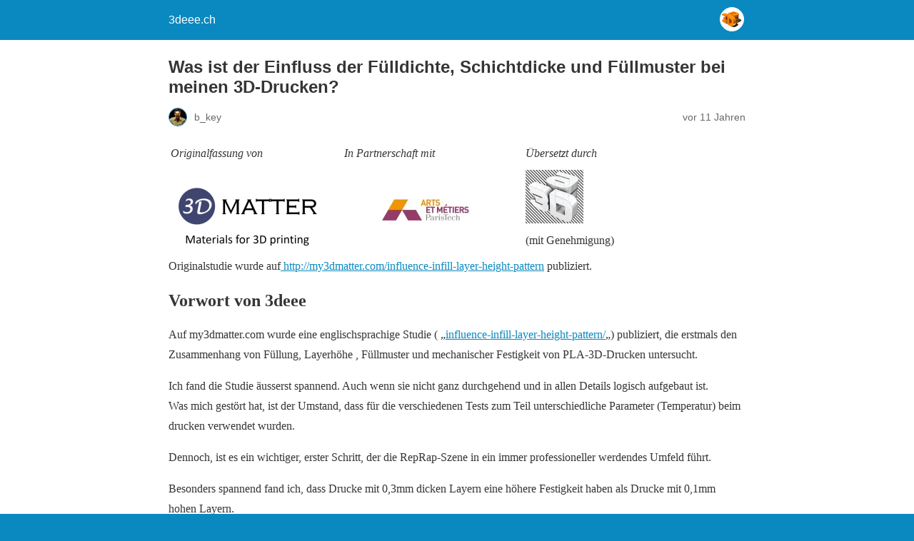

--- FILE ---
content_type: text/html; charset=utf-8
request_url: https://www.3deee.ch/?p=862&amp=1
body_size: 16482
content:
<!DOCTYPE html>
<html amp lang="de-DE" data-amp-auto-lightbox-disable transformed="self;v=1" i-amphtml-layout="" i-amphtml-no-boilerplate="">
<head><meta charset="utf-8"><meta name="viewport" content="width=device-width,minimum-scale=1"><link rel="preconnect" href="https://cdn.ampproject.org"><style amp-runtime="" i-amphtml-version="012601162341000">html{overflow-x:hidden!important}html.i-amphtml-fie{height:100%!important;width:100%!important}html:not([amp4ads]),html:not([amp4ads]) body{height:auto!important}html:not([amp4ads]) body{margin:0!important}body{-webkit-text-size-adjust:100%;-moz-text-size-adjust:100%;-ms-text-size-adjust:100%;text-size-adjust:100%}html.i-amphtml-singledoc.i-amphtml-embedded{-ms-touch-action:pan-y pinch-zoom;touch-action:pan-y pinch-zoom}html.i-amphtml-fie>body,html.i-amphtml-singledoc>body{overflow:visible!important}html.i-amphtml-fie:not(.i-amphtml-inabox)>body,html.i-amphtml-singledoc:not(.i-amphtml-inabox)>body{position:relative!important}html.i-amphtml-ios-embed-legacy>body{overflow-x:hidden!important;overflow-y:auto!important;position:absolute!important}html.i-amphtml-ios-embed{overflow-y:auto!important;position:static}#i-amphtml-wrapper{overflow-x:hidden!important;overflow-y:auto!important;position:absolute!important;top:0!important;left:0!important;right:0!important;bottom:0!important;margin:0!important;display:block!important}html.i-amphtml-ios-embed.i-amphtml-ios-overscroll,html.i-amphtml-ios-embed.i-amphtml-ios-overscroll>#i-amphtml-wrapper{-webkit-overflow-scrolling:touch!important}#i-amphtml-wrapper>body{position:relative!important;border-top:1px solid transparent!important}#i-amphtml-wrapper+body{visibility:visible}#i-amphtml-wrapper+body .i-amphtml-lightbox-element,#i-amphtml-wrapper+body[i-amphtml-lightbox]{visibility:hidden}#i-amphtml-wrapper+body[i-amphtml-lightbox] .i-amphtml-lightbox-element{visibility:visible}#i-amphtml-wrapper.i-amphtml-scroll-disabled,.i-amphtml-scroll-disabled{overflow-x:hidden!important;overflow-y:hidden!important}amp-instagram{padding:54px 0px 0px!important;background-color:#fff}amp-iframe iframe{box-sizing:border-box!important}[amp-access][amp-access-hide]{display:none}[subscriptions-dialog],body:not(.i-amphtml-subs-ready) [subscriptions-action],body:not(.i-amphtml-subs-ready) [subscriptions-section]{display:none!important}amp-experiment,amp-live-list>[update]{display:none}amp-list[resizable-children]>.i-amphtml-loading-container.amp-hidden{display:none!important}amp-list [fetch-error],amp-list[load-more] [load-more-button],amp-list[load-more] [load-more-end],amp-list[load-more] [load-more-failed],amp-list[load-more] [load-more-loading]{display:none}amp-list[diffable] div[role=list]{display:block}amp-story-page,amp-story[standalone]{min-height:1px!important;display:block!important;height:100%!important;margin:0!important;padding:0!important;overflow:hidden!important;width:100%!important}amp-story[standalone]{background-color:#000!important;position:relative!important}amp-story-page{background-color:#757575}amp-story .amp-active>div,amp-story .i-amphtml-loader-background{display:none!important}amp-story-page:not(:first-of-type):not([distance]):not([active]){transform:translateY(1000vh)!important}amp-autocomplete{position:relative!important;display:inline-block!important}amp-autocomplete>input,amp-autocomplete>textarea{padding:0.5rem;border:1px solid rgba(0,0,0,.33)}.i-amphtml-autocomplete-results,amp-autocomplete>input,amp-autocomplete>textarea{font-size:1rem;line-height:1.5rem}[amp-fx^=fly-in]{visibility:hidden}amp-script[nodom],amp-script[sandboxed]{position:fixed!important;top:0!important;width:1px!important;height:1px!important;overflow:hidden!important;visibility:hidden}
/*# sourceURL=/css/ampdoc.css*/[hidden]{display:none!important}.i-amphtml-element{display:inline-block}.i-amphtml-blurry-placeholder{transition:opacity 0.3s cubic-bezier(0.0,0.0,0.2,1)!important;pointer-events:none}[layout=nodisplay]:not(.i-amphtml-element){display:none!important}.i-amphtml-layout-fixed,[layout=fixed][width][height]:not(.i-amphtml-layout-fixed){display:inline-block;position:relative}.i-amphtml-layout-responsive,[layout=responsive][width][height]:not(.i-amphtml-layout-responsive),[width][height][heights]:not([layout]):not(.i-amphtml-layout-responsive),[width][height][sizes]:not(img):not([layout]):not(.i-amphtml-layout-responsive){display:block;position:relative}.i-amphtml-layout-intrinsic,[layout=intrinsic][width][height]:not(.i-amphtml-layout-intrinsic){display:inline-block;position:relative;max-width:100%}.i-amphtml-layout-intrinsic .i-amphtml-sizer{max-width:100%}.i-amphtml-intrinsic-sizer{max-width:100%;display:block!important}.i-amphtml-layout-container,.i-amphtml-layout-fixed-height,[layout=container],[layout=fixed-height][height]:not(.i-amphtml-layout-fixed-height){display:block;position:relative}.i-amphtml-layout-fill,.i-amphtml-layout-fill.i-amphtml-notbuilt,[layout=fill]:not(.i-amphtml-layout-fill),body noscript>*{display:block;overflow:hidden!important;position:absolute;top:0;left:0;bottom:0;right:0}body noscript>*{position:absolute!important;width:100%;height:100%;z-index:2}body noscript{display:inline!important}.i-amphtml-layout-flex-item,[layout=flex-item]:not(.i-amphtml-layout-flex-item){display:block;position:relative;-ms-flex:1 1 auto;flex:1 1 auto}.i-amphtml-layout-fluid{position:relative}.i-amphtml-layout-size-defined{overflow:hidden!important}.i-amphtml-layout-awaiting-size{position:absolute!important;top:auto!important;bottom:auto!important}i-amphtml-sizer{display:block!important}@supports (aspect-ratio:1/1){i-amphtml-sizer.i-amphtml-disable-ar{display:none!important}}.i-amphtml-blurry-placeholder,.i-amphtml-fill-content{display:block;height:0;max-height:100%;max-width:100%;min-height:100%;min-width:100%;width:0;margin:auto}.i-amphtml-layout-size-defined .i-amphtml-fill-content{position:absolute;top:0;left:0;bottom:0;right:0}.i-amphtml-replaced-content,.i-amphtml-screen-reader{padding:0!important;border:none!important}.i-amphtml-screen-reader{position:fixed!important;top:0px!important;left:0px!important;width:4px!important;height:4px!important;opacity:0!important;overflow:hidden!important;margin:0!important;display:block!important;visibility:visible!important}.i-amphtml-screen-reader~.i-amphtml-screen-reader{left:8px!important}.i-amphtml-screen-reader~.i-amphtml-screen-reader~.i-amphtml-screen-reader{left:12px!important}.i-amphtml-screen-reader~.i-amphtml-screen-reader~.i-amphtml-screen-reader~.i-amphtml-screen-reader{left:16px!important}.i-amphtml-unresolved{position:relative;overflow:hidden!important}.i-amphtml-select-disabled{-webkit-user-select:none!important;-ms-user-select:none!important;user-select:none!important}.i-amphtml-notbuilt,[layout]:not(.i-amphtml-element),[width][height][heights]:not([layout]):not(.i-amphtml-element),[width][height][sizes]:not(img):not([layout]):not(.i-amphtml-element){position:relative;overflow:hidden!important;color:transparent!important}.i-amphtml-notbuilt:not(.i-amphtml-layout-container)>*,[layout]:not([layout=container]):not(.i-amphtml-element)>*,[width][height][heights]:not([layout]):not(.i-amphtml-element)>*,[width][height][sizes]:not([layout]):not(.i-amphtml-element)>*{display:none}amp-img:not(.i-amphtml-element)[i-amphtml-ssr]>img.i-amphtml-fill-content{display:block}.i-amphtml-notbuilt:not(.i-amphtml-layout-container),[layout]:not([layout=container]):not(.i-amphtml-element),[width][height][heights]:not([layout]):not(.i-amphtml-element),[width][height][sizes]:not(img):not([layout]):not(.i-amphtml-element){color:transparent!important;line-height:0!important}.i-amphtml-ghost{visibility:hidden!important}.i-amphtml-element>[placeholder],[layout]:not(.i-amphtml-element)>[placeholder],[width][height][heights]:not([layout]):not(.i-amphtml-element)>[placeholder],[width][height][sizes]:not([layout]):not(.i-amphtml-element)>[placeholder]{display:block;line-height:normal}.i-amphtml-element>[placeholder].amp-hidden,.i-amphtml-element>[placeholder].hidden{visibility:hidden}.i-amphtml-element:not(.amp-notsupported)>[fallback],.i-amphtml-layout-container>[placeholder].amp-hidden,.i-amphtml-layout-container>[placeholder].hidden{display:none}.i-amphtml-layout-size-defined>[fallback],.i-amphtml-layout-size-defined>[placeholder]{position:absolute!important;top:0!important;left:0!important;right:0!important;bottom:0!important;z-index:1}amp-img[i-amphtml-ssr]:not(.i-amphtml-element)>[placeholder]{z-index:auto}.i-amphtml-notbuilt>[placeholder]{display:block!important}.i-amphtml-hidden-by-media-query{display:none!important}.i-amphtml-element-error{background:red!important;color:#fff!important;position:relative!important}.i-amphtml-element-error:before{content:attr(error-message)}i-amp-scroll-container,i-amphtml-scroll-container{position:absolute;top:0;left:0;right:0;bottom:0;display:block}i-amp-scroll-container.amp-active,i-amphtml-scroll-container.amp-active{overflow:auto;-webkit-overflow-scrolling:touch}.i-amphtml-loading-container{display:block!important;pointer-events:none;z-index:1}.i-amphtml-notbuilt>.i-amphtml-loading-container{display:block!important}.i-amphtml-loading-container.amp-hidden{visibility:hidden}.i-amphtml-element>[overflow]{cursor:pointer;position:relative;z-index:2;visibility:hidden;display:initial;line-height:normal}.i-amphtml-layout-size-defined>[overflow]{position:absolute}.i-amphtml-element>[overflow].amp-visible{visibility:visible}template{display:none!important}.amp-border-box,.amp-border-box *,.amp-border-box :after,.amp-border-box :before{box-sizing:border-box}amp-pixel{display:none!important}amp-analytics,amp-auto-ads,amp-story-auto-ads{position:fixed!important;top:0!important;width:1px!important;height:1px!important;overflow:hidden!important;visibility:hidden}amp-story{visibility:hidden!important}html.i-amphtml-fie>amp-analytics{position:initial!important}[visible-when-invalid]:not(.visible),form [submit-error],form [submit-success],form [submitting]{display:none}amp-accordion{display:block!important}@media (min-width:1px){:where(amp-accordion>section)>:first-child{margin:0;background-color:#efefef;padding-right:20px;border:1px solid #dfdfdf}:where(amp-accordion>section)>:last-child{margin:0}}amp-accordion>section{float:none!important}amp-accordion>section>*{float:none!important;display:block!important;overflow:hidden!important;position:relative!important}amp-accordion,amp-accordion>section{margin:0}amp-accordion:not(.i-amphtml-built)>section>:last-child{display:none!important}amp-accordion:not(.i-amphtml-built)>section[expanded]>:last-child{display:block!important}
/*# sourceURL=/css/ampshared.css*/</style><meta name="amp-to-amp-navigation" content="AMP-Redirect-To; AMP.navigateTo"><meta name="robots" content="max-image-preview:large"><meta name="generator" content="AMP Plugin v2.3.0; mode=reader; theme=legacy"><meta name="generator" content="WordPress 6.0.9"><script async="" src="https://cdn.ampproject.org/v0.mjs" type="module" crossorigin="anonymous"></script><script async nomodule src="https://cdn.ampproject.org/v0.js" crossorigin="anonymous"></script><script src="https://cdn.ampproject.org/v0/amp-analytics-0.1.mjs" async="" custom-element="amp-analytics" type="module" crossorigin="anonymous"></script><script async nomodule src="https://cdn.ampproject.org/v0/amp-analytics-0.1.js" crossorigin="anonymous" custom-element="amp-analytics"></script><script src="https://cdn.ampproject.org/v0/amp-auto-ads-0.1.mjs" async="" custom-element="amp-auto-ads" type="module" crossorigin="anonymous"></script><script async nomodule src="https://cdn.ampproject.org/v0/amp-auto-ads-0.1.js" crossorigin="anonymous" custom-element="amp-auto-ads"></script><style amp-custom="">#amp-mobile-version-switcher{left:0;position:absolute;width:100%;z-index:100}#amp-mobile-version-switcher>a{background-color:#444;border:0;color:#eaeaea;display:block;font-family:-apple-system,BlinkMacSystemFont,Segoe UI,Roboto,Oxygen-Sans,Ubuntu,Cantarell,Helvetica Neue,sans-serif;font-size:16px;font-weight:600;padding:15px 0;text-align:center;text-decoration:none}#amp-mobile-version-switcher>a:active,#amp-mobile-version-switcher>a:focus,#amp-mobile-version-switcher>a:hover{text-decoration:underline}:where(.wp-block-columns.has-background){padding:1.25em 2.375em}ol,ul{box-sizing:border-box}:where(p.has-text-color:not(.has-link-color)) a{color:inherit}:root{--wp--preset--font-size--normal:16px;--wp--preset--font-size--huge:42px}.aligncenter{clear:both}html :where(.has-border-color),html :where([data-amp-original-style*=border-width]){border-style:solid}html :where(amp-img[class*=wp-image-]),html :where(amp-anim[class*=wp-image-]){height:auto;max-width:100%}:where(.wp-block-group.has-background){padding:1.25em 2.375em}amp-img.amp-wp-enforced-sizes{-o-object-fit:contain;object-fit:contain}amp-img img,amp-img noscript{image-rendering:inherit;-o-object-fit:inherit;object-fit:inherit;-o-object-position:inherit;object-position:inherit}.alignnone,.aligncenter,.alignleft,.alignright{margin-top:1em;margin-right:auto;margin-bottom:1em;margin-left:auto}.alignright{float:right}.alignleft{float:left}.aligncenter{display:block;text-align:center;margin-left:auto;margin-right:auto}.amp-wp-enforced-sizes{max-width:100%;margin:0 auto}html{background:#0a89c0}body{background:#fff;color:#353535;font-family:Georgia,"Times New Roman",Times,Serif;font-weight:300;line-height:1.75em}p,ol,ul{margin:0 0 1em;padding:0}a,a:visited{color:#0a89c0}a:hover,a:active,a:focus{color:#353535}.amp-wp-meta,.amp-wp-header div,.amp-wp-title,.amp-wp-tax-category,.amp-wp-tax-tag,.amp-wp-comments-link,.amp-wp-footer p,.back-to-top{font-family:-apple-system,BlinkMacSystemFont,"Segoe UI","Roboto","Oxygen-Sans","Ubuntu","Cantarell","Helvetica Neue",sans-serif}.amp-wp-header{background-color:#0a89c0}.amp-wp-header div{color:#fff;font-size:1em;font-weight:400;margin:0 auto;max-width:calc(840px - 32px);padding:.875em 16px;position:relative}.amp-wp-header a{color:#fff;text-decoration:none}.amp-wp-header .amp-wp-site-icon{background-color:#fff;border:1px solid #fff;border-radius:50%;position:absolute;right:18px;top:10px}.amp-wp-article{color:#353535;font-weight:400;margin:1.5em auto;max-width:840px;overflow-wrap:break-word;word-wrap:break-word}.amp-wp-article-header{align-items:center;align-content:stretch;display:flex;flex-wrap:wrap;justify-content:space-between;margin:1.5em 16px 0}.amp-wp-title{color:#353535;display:block;flex:1 0 100%;font-weight:900;margin:0 0 .625em;width:100%}.amp-wp-meta{color:#696969;display:inline-block;flex:2 1 50%;font-size:.875em;line-height:1.5em;margin:0 0 1.5em;padding:0}.amp-wp-article-header .amp-wp-meta:last-of-type{text-align:right}.amp-wp-article-header .amp-wp-meta:first-of-type{text-align:left}.amp-wp-byline amp-img,.amp-wp-byline .amp-wp-author{display:inline-block;vertical-align:middle}.amp-wp-byline amp-img{border:1px solid #0a89c0;border-radius:50%;position:relative;margin-right:6px}.amp-wp-posted-on{text-align:right}.amp-wp-article-content{margin:0 16px}.amp-wp-article-content ul,.amp-wp-article-content ol{margin-left:1em}.amp-wp-article-content amp-img{margin:0 auto}.amp-wp-article-content amp-img.alignright{margin:0 0 1em 16px}.amp-wp-article-content amp-img.alignleft{margin:0 16px 1em 0}.amp-wp-article-footer .amp-wp-meta{display:block}.amp-wp-tax-category,.amp-wp-tax-tag{color:#696969;font-size:.875em;line-height:1.5em;margin:1.5em 16px}.amp-wp-comments-link{color:#696969;font-size:.875em;line-height:1.5em;text-align:center;margin:2.25em 0 1.5em}.amp-wp-comments-link a{border-style:solid;border-color:#c2c2c2;border-width:1px 1px 2px;border-radius:4px;background-color:transparent;color:#0a89c0;cursor:pointer;display:block;font-size:14px;font-weight:600;line-height:18px;margin:0 auto;max-width:200px;padding:11px 16px;text-decoration:none;width:50%;-webkit-transition:background-color .2s ease;transition:background-color .2s ease}.amp-wp-footer{border-top:1px solid #c2c2c2;margin:calc(1.5em - 1px) 0 0}.amp-wp-footer div{margin:0 auto;max-width:calc(840px - 32px);padding:1.25em 16px 1.25em;position:relative}.amp-wp-footer h2{font-size:1em;line-height:1.375em;margin:0 0 .5em}.amp-wp-footer p{color:#696969;font-size:.8em;line-height:1.5em;margin:0 85px 0 0}.amp-wp-footer a{text-decoration:none}.back-to-top{bottom:1.275em;font-size:.8em;font-weight:600;line-height:2em;position:absolute;right:16px}.amp-wp-cdd8ca0:not(#_#_#_#_#_){text-align:center}.amp-wp-f6bf23d:not(#_#_#_#_#_){text-decoration:underline}.amp-wp-d4b238b:not(#_#_#_#_#_){width:550px}.amp-wp-88ed859:not(#_#_#_#_#_){width:300px}.amp-wp-5443cfc:not(#_#_#_#_#_){color:#000}

/*# sourceURL=amp-custom.css */</style><link rel="canonical" href="https://www.3deee.ch/?p=862"><title>Was ist der Einfluss der Fülldichte, Schichtdicke und Füllmuster bei meinen 3D-Drucken? – 3deee.ch</title><script type="application/ld+json">{"@context":"http://schema.org","publisher":{"@type":"Organization","name":"3deee.ch","logo":{"@type":"ImageObject","url":"https://www.3deee.ch/wp-content/uploads/2018/12/3deee_ico.png"}},"@type":"BlogPosting","mainEntityOfPage":"https://www.3deee.ch/?p=862","headline":"Was ist der Einfluss der F\u00fclldichte, Schichtdicke und F\u00fcllmuster bei meinen 3D-Drucken?","datePublished":"2015-06-22T20:49:40+02:00","dateModified":"2018-11-09T20:37:13+02:00","author":{"@type":"Person","name":"b_key"},"image":"https://www.3deee.ch/wp-content/uploads/2015/06/detailedtables.png"}</script></head>

<body class="">


<amp-auto-ads type="adsense" data-ad-client="ca-pub-2912967267075159" class="i-amphtml-layout-container" i-amphtml-layout="container"></amp-auto-ads>


<header id="top" class="amp-wp-header">
	<div>
		<a href="https://www.3deee.ch/?amp=1">
										<amp-img src="https://www.3deee.ch/wp-content/uploads/2018/12/3deee_ico.png" width="32" height="32" class="amp-wp-site-icon amp-wp-enforced-sizes i-amphtml-layout-intrinsic i-amphtml-layout-size-defined" data-hero-candidate="" alt="Website-Icon" layout="intrinsic" data-hero i-amphtml-ssr i-amphtml-layout="intrinsic"><i-amphtml-sizer slot="i-amphtml-svc" class="i-amphtml-sizer"><img alt="" aria-hidden="true" class="i-amphtml-intrinsic-sizer" role="presentation" src="[data-uri]"></i-amphtml-sizer><img class="i-amphtml-fill-content i-amphtml-replaced-content" decoding="async" alt="Website-Icon" src="https://www.3deee.ch/wp-content/uploads/2018/12/3deee_ico.png"></amp-img>
						<span class="amp-site-title">
				3deee.ch			</span>
		</a>
	</div>
</header>

<article class="amp-wp-article">
	<header class="amp-wp-article-header">
		<h1 class="amp-wp-title">Was ist der Einfluss der Fülldichte, Schichtdicke und Füllmuster bei meinen 3D-Drucken?</h1>
			<div class="amp-wp-meta amp-wp-byline">
					<amp-img src="https://secure.gravatar.com/avatar/6a6c51ae68eadce9ce9c5cbb3332b9fc?s=24&amp;d=mm&amp;r=g" alt="b_key" width="24" height="24" layout="fixed" class="i-amphtml-layout-fixed i-amphtml-layout-size-defined" style="width:24px;height:24px" i-amphtml-layout="fixed"></amp-img>
				<span class="amp-wp-author author vcard">b_key</span>
	</div>
<div class="amp-wp-meta amp-wp-posted-on">
	<time datetime="2015-06-22T18:49:40+00:00">
		vor 11 Jahren	</time>
</div>
	</header>

	
	<div class="amp-wp-article-content">
		<table>
<tbody>
<tr>
<td width="216" data-amp-original-style="text-align: center;" class="amp-wp-cdd8ca0"><em>Originalfassung von</em></td>
<td width="16"><em> </em></td>
<td width="227" data-amp-original-style="text-align: center;" class="amp-wp-cdd8ca0"><em>In Partnerschaft mit</em></td>
<td width="19"><em> </em></td>
<td width="198" data-amp-original-style="text-align: center;" class="amp-wp-cdd8ca0"><em>Übersetzt durch</em></td>
</tr>
<tr>
<td width="16"><em> <a href="http://my3dmatter.com/" target="_blank"><amp-img class="size-full wp-image-887 aligncenter amp-wp-enforced-sizes i-amphtml-layout-intrinsic i-amphtml-layout-size-defined" src="http://www.3deee.ch/wp-content/uploads/2015/06/logo2-e1420736441783.png" alt="logo2-e1420736441783" width="200" height="95" layout="intrinsic" i-amphtml-layout="intrinsic"><i-amphtml-sizer slot="i-amphtml-svc" class="i-amphtml-sizer"><img alt="" aria-hidden="true" class="i-amphtml-intrinsic-sizer" role="presentation" src="[data-uri]"></i-amphtml-sizer><noscript><img loading="lazy" src="http://www.3deee.ch/wp-content/uploads/2015/06/logo2-e1420736441783.png" alt="logo2-e1420736441783" width="200" height="95"></noscript></amp-img></a></em></td>
<td width="19"><em> </em></td>
<td width="198"><a href="http://www.ensam.eu" target="_blank"><amp-img class="size-full wp-image-866 aligncenter amp-wp-enforced-sizes i-amphtml-layout-intrinsic i-amphtml-layout-size-defined" src="http://www.3deee.ch/wp-content/uploads/2015/06/ENSAMlogo-e1425484360734.jpg" alt="ENSAMlogo-e1425484360734" width="122" height="30" layout="intrinsic" i-amphtml-layout="intrinsic"><i-amphtml-sizer slot="i-amphtml-svc" class="i-amphtml-sizer"><img alt="" aria-hidden="true" class="i-amphtml-intrinsic-sizer" role="presentation" src="[data-uri]"></i-amphtml-sizer><noscript><img loading="lazy" src="http://www.3deee.ch/wp-content/uploads/2015/06/ENSAMlogo-e1425484360734.jpg" alt="ENSAMlogo-e1425484360734" width="122" height="30"></noscript></amp-img></a></td>
<td width="19"><em> </em></td>
<td width="198" data-amp-original-style="text-align: center;" class="amp-wp-cdd8ca0"><a href="http://www.3deee.ch/wp-content/uploads/2015/05/3deee_Logo_310V3102.png"><amp-img class="alignnone  wp-image-764 amp-wp-enforced-sizes i-amphtml-layout-intrinsic i-amphtml-layout-size-defined" src="http://www.3deee.ch/wp-content/uploads/2015/05/3deee_Logo_310V3102.png" alt="3deee_Logo_310V310" width="81" height="77" layout="intrinsic" i-amphtml-layout="intrinsic"><i-amphtml-sizer slot="i-amphtml-svc" class="i-amphtml-sizer"><img alt="" aria-hidden="true" class="i-amphtml-intrinsic-sizer" role="presentation" src="[data-uri]"></i-amphtml-sizer><noscript><img loading="lazy" src="http://www.3deee.ch/wp-content/uploads/2015/05/3deee_Logo_310V3102.png" alt="3deee_Logo_310V310" width="81" height="77"></noscript></amp-img><br>
</a>(mit Genehmigung)</td>
</tr>
</tbody>
</table>
<p>Originalstudie wurde auf<a href="http://my3dmatter.com/influence-infill-layer-height-pattern" target="_blank"> http://my3dmatter.com/influence-infill-layer-height-pattern</a> publiziert.</p>
<h2>Vorwort von 3deee</h2>
<p>Auf my3dmatter.com wurde eine englischsprachige Studie ( „<a title="influence infill layer height pattern" href="http://my3dmatter.com/influence-infill-layer-height-pattern/" target="_blank">influence-infill-layer-height-pattern/</a>„) publiziert, die erstmals den Zusammenhang von Füllung, Layerhöhe , Füllmuster und mechanischer Festigkeit von PLA-3D-Drucken untersucht.</p>
<p>Ich fand die Studie äusserst spannend. Auch wenn sie nicht ganz durchgehend und in allen Details logisch aufgebaut ist.<br>
Was mich gestört hat, ist der Umstand, dass für die verschiedenen Tests zum Teil unterschiedliche Parameter (Temperatur) beim drucken verwendet wurden.</p>
<p>Dennoch, ist es ein wichtiger, erster Schritt, der die RepRap-Szene in ein immer professioneller werdendes Umfeld führt.</p>
<p>Besonders spannend fand ich, dass Drucke mit 0,3mm dicken Layern eine höhere Festigkeit haben als Drucke mit 0,1mm hohen Layern.</p>
<p>Ich kann jedem von euch nur empfehlen, die Studie selber zu lesen. Darum habe ich mich auch hingesetzt und mit der Erlaubnis von my3dmatter.com die Studie ins Deutsche übersetzt. Ich hoffe, dass mir das Einigermassen verständlich gelungen ist.<br>
<br>
</p><div class="GARD gard_async_mode" id="google-ads-l9Gj"><div id="GARDasync_l9Gj"></div></div><br>

<h2>Vorwort von my3dmatter.com</h2>
<p>Wenn man die mechanischen Eigenschaften eines gedruckten Teils zu verbessern will, führt das häufig zu höheren Aufwänden betreffend der Geschwindigkeit, Kosten und Qualität. In dieser Studie haben wir den Einfluss von verschiedenen Parametern bewertet. Wir wollen, mit dieser Studie helfen, die optimalen Einstellungen zu finden und gleichzeitig mögliche Zielkonflikte aufzeigen. Wir zeigen auf, welche Parameter wir nehmen würden, abgängig von der Anwendung.</p>
<p>Wir untersuchten die folgenden Schlüsselparameter; Fülldichte (infill %), Schichtdicke (layer height) und Füllmuster (infill pattern). Im Kern dieser Studie liefern wir detaillierte Beschreibungen zum Einfluss dieser Parameter auf die maximale Belastung, die Bruchdehnung, Festigkeit (Elastizitätsmodul) und die Streckspannung.</p>
<h2><strong>Schlüsselerkenntnisse</strong></h2>
<p>Am einfachsten können wir die vielen Daten die wir gesammelt habe in einer Tabelle mit den bevorzugten Parametern zusmmenfassen, welche wir wählen würden. Natürlich in Abhängigkeit von den Anforderungen. Braucht dein Druck eine hohe Festigkeit oder Qualität? Versuchst du die Kosten zu minimieren oder Zeit zu sparen? Oder ist es – wie so oft – eine Kombination aus diesen Anforderungen?</p>
<p><a href="http://www.3deee.ch/wp-content/uploads/2015/06/settingschoice.png"><amp-img class="alignright size-large wp-image-888 amp-wp-enforced-sizes i-amphtml-layout-intrinsic i-amphtml-layout-size-defined" src="http://www.3deee.ch/wp-content/uploads/2015/06/settingschoice-948x740.png" alt="settingschoice" width="948" height="740" layout="intrinsic" i-amphtml-layout="intrinsic"><i-amphtml-sizer slot="i-amphtml-svc" class="i-amphtml-sizer"><img alt="" aria-hidden="true" class="i-amphtml-intrinsic-sizer" role="presentation" src="[data-uri]"></i-amphtml-sizer><noscript><img loading="lazy" src="http://www.3deee.ch/wp-content/uploads/2015/06/settingschoice-948x740.png" alt="settingschoice" width="948" height="740"></noscript></amp-img></a></p>
<p> </p>
<p>Diese Schlussfolgerungen basieren auf unserer Interpretation der Zielkonflikte, welche in den folgenden Tabellen dargestellt sind:</p>
<p><a href="http://www.3deee.ch/wp-content/uploads/2015/06/detailedtables.png"><amp-img class="size-large wp-image-865 aligncenter amp-wp-enforced-sizes i-amphtml-layout-intrinsic i-amphtml-layout-size-defined" src="http://www.3deee.ch/wp-content/uploads/2015/06/detailedtables-948x539.png" alt="detailedtables" width="948" height="539" srcset="https://www.3deee.ch/wp-content/uploads/2015/06/detailedtables-948x539.png 948w, https://www.3deee.ch/wp-content/uploads/2015/06/detailedtables-300x171.png 300w, https://www.3deee.ch/wp-content/uploads/2015/06/detailedtables.png 1134w" sizes="(max-width: 948px) 100vw, 948px" layout="intrinsic" disable-inline-width="" i-amphtml-layout="intrinsic"><i-amphtml-sizer slot="i-amphtml-svc" class="i-amphtml-sizer"><img alt="" aria-hidden="true" class="i-amphtml-intrinsic-sizer" role="presentation" src="[data-uri]"></i-amphtml-sizer><noscript><img loading="lazy" src="http://www.3deee.ch/wp-content/uploads/2015/06/detailedtables-948x539.png" alt="detailedtables" width="948" height="539" srcset="https://www.3deee.ch/wp-content/uploads/2015/06/detailedtables-948x539.png 948w, https://www.3deee.ch/wp-content/uploads/2015/06/detailedtables-300x171.png 300w, https://www.3deee.ch/wp-content/uploads/2015/06/detailedtables.png 1134w" sizes="(max-width: 948px) 100vw, 948px"></noscript></amp-img></a></p>
<p>Die Festigkeits-, Geschwindigkeits- und Kostentabellen wurden aus den Daten unserer mechanischen Tests <a href="#_ftnref1" name="_ftn1">[1]</a>, die wir gemacht haben extrapoliert:</p>
<ul>
<li>Die Festigkeit (Strength), entspricht der maximalen Spannung, die die Probestäbe aufnehmen konnten, bevor sie gerissen sind.</li>
<li>Die Geschwindigkeit (Speed), beschreibt die Druckzeit des Probestabs</li>
<li>Die Kosten (Cost), sind abgeleitet aus dem Gewicht des Probestabs. Es wurden 30€/kg angenommen.</li>
<li>Die Qualität (Quality), hängt vom generellen Aussehen der gedruckten Teile, basierend auf ihrer Schichtdicke (Layer Height <a href="#_ftnref2" name="_ftn2">[2]</a> ) ab. Qualität war nicht der Fokus dieser Studie, aber die Beziehung zwischen der Qualität und der Schichtdicke ist generell bekannt <a href="#_ftnref3" name="_ftn3">[3]</a>.</li>
</ul>
<p>Eine detaillierte Analyse des mechanischen Tests kann im nachfolgenden Teil der Studie gelesen werden. Im speziellen, zeigen wir auf, dass die Bruchdehnung am tiefsten ist, bei einer Füllung von ca. 90%. Das ist ein Umstand, den man so nicht unbedingt erwarten würde. Obwohl die Bruchdehnung nicht Teil der oben präsentierten Tabellen ist, könnte es einen grossen Einfluss auf die Entscheidung haben, welche Einstellungen man verwenden wird.<br>
<br>
</p><div class="GARD gard_async_mode" id="google-ads-xOLX"><div id="GARDasync_xOLX"></div></div><br>
<br>
Die anderen Schlüsselparameter die wir uns angeschaut haben, waren die Füllmuster. Wir zeigen auf, dass im Allgemeinen die Lineare oder Diagonale Gitterstruktur (45° verschränkt), die Beste ist.
<p>Die dekorativen Füllmuster wie „Moroccan stars“ und „Catfill“ zeigten sehr schwache Ergebnisse und sollten nur verwendet werden, wenn sie sichtbar und Teil des Designs sind. Die wirkliche Diskussion fand zwischen dem linearen, diagonal und dem hexagonalen Füllmuster (Honeycomb) statt.</p>
<ul>
<li>Bei einer geringen Fülldichte, zeigt sich, dass alle drei sehr ähnlich sind. Das hexagonale fordert einiges mehr vom Drucker (mehr Richtungsänderungen (und auch längere Druckzeiten [Anmerkung von 3deee])). Daher empfehlen wir das lineare oder diagonale Füllmuster.</li>
<li>Bei höheren Fülldichten, zeigte sich, dass das hexagonale um Grunde genommen, genau das gleiche ist, wie das lineare Füllmuster. Daher war es nur noch eine Diskussion zwischen dem linearen und dem diagonalen Füllmuster. Wir zeigen auf, dass das diagonale ungefähr 10% stärker ist, als das lineare Füllmuster.</li>
</ul>
<p>Schlussendlich testen wir auf die Richtungsabhängige Festigkeit (Anisotropie) von 3d gedruckten Teilen: Das heisst, dass die Festigkeit von 3d gedruckte Teile entlang der Z-Achse (Aufbaurichtung) schwächer ist als der X- oder Y-Achse entlang. Wir zeigen auf, dass die Teile, der Z-Achse entlang, zwischen 20% und 30% weniger Kraft aufnehmen können. Bei der Bruchdehnung sogar 50% weniger.<br>
<br>
</p><div class="GARD gard_async_mode" id="google-ads-LJpg"><div id="GARDasync_LJpg"></div></div><br>

<h2><strong>Über die Testverfahren</strong></h2>
<p>Von jedem Prüfstab, haben wir die folgenden mechanischen Eigenschaften ermittelt:</p>
<ul>
<li>Maximale Belastung (Reissfestigkeit)</li>
<li>Bruchdehnung</li>
<li>Das Elastizitätsmodul (Steifigkeit)</li>
<li>Streckspannung</li>
</ul>
<p>Als Material wurde PLA verwendet und beim 3D-Druck-Prozess handelt es sich um das Schichtschmelzverfahren (Fused Deposition Modeling (FDM)). Wir untersuchten dabei drei Parameter:</p>
<ul>
<li>Fülldichte in %: Prozentanteil des Bauteilvolumens, der mit Material gefüllt wurde</li>
<li>Schichtdicke: Dicke der einzelnen Schichtenm, aus denen sich das Objekt zusammensetzt</li>
<li>Füllmuster: Muster, das die Düse im inneren des Objekts abfährt.</li>
</ul>
<p>Wir führten die Zugversuche auf einer universellen Testmaschine im PIMM Labor der Arts et Métiers Paristech durch. Wir sammelten die Daten und wählten die aus, von denen wir denken, dass es die Relevanten sind.</p>
<p>Die Eigenschaften von PLA sind allgemein Bekannt, wenn das Material im Spritzgussverfahren Verarbeitet wird. Das Ziel dieser Studie, war es, das Verhalten von PLA besser kennen zu lernen, wenn es durch 3D-Druck, mit dem Schichtschmelzverfahren (FDM), verarbeitet wurde. Um einen Anhaltspunkt für Vergleiche zu erhalten sind im Folgenden die Eigenschaften von PLA, das im Spritzgussverfahren verarbeitet wurde, aufgelistet <a href="#_ftnref4" name="_ftn4">[4]</a>:</p>
<table width="364">
<tbody>
<tr>
<td width="203">Zugfestigkeit  [MPa]</td>
<td width="161">40 – 70</td>
</tr>
<tr>
<td width="203">Reissdehnung</td>
<td width="161">4% – 6%</td>
</tr>
<tr>
<td width="203">Elastizitätsmodul [GPa]</td>
<td width="161">2 – 4</td>
</tr>
</tbody>
</table>
<p> <br>
<br>
</p><div class="GARD gard_async_mode" id="google-ads-UOLv"><div id="GARDasync_UOLv"></div></div><br>

<h2><strong>Detaillierte Resultate: Fülldichte-Test (Infill %)</strong></h2>
<table>
<tbody>
<tr>
<td width="376" data-amp-original-style="width: 550px;" class="amp-wp-d4b238b">Wir haben die Probestäbe mir folgenden Fülldichte-Parametern gedruckt: 10%, 30%, 50%, 70%, 90%, und 100%. Die anderen Parameter waren:
<ul>
<li>Drucker: MakerBot Replicator</li>
<li>Geschwindigkeit: 60mm/s</li>
<li>Schichtdicke: 0.20mm</li>
<li>Temperatur: 195°C</li>
<li>Füllmuster: Linear</li>
<li>Aussenhüllen: 2</li>
</ul>
</td>
<td width="527" data-amp-original-style="width: 300px;" class="amp-wp-88ed859"><span data-amp-original-style="color: #000000;" class="amp-wp-5443cfc"> <a href="http://www.3deee.ch/wp-content/uploads/2015/06/infillpercentimage.png"><amp-img class="alignright size-medium wp-image-872 amp-wp-enforced-sizes i-amphtml-layout-intrinsic i-amphtml-layout-size-defined" src="http://www.3deee.ch/wp-content/uploads/2015/06/infillpercentimage-300x180.png" alt="infillpercentimage" width="300" height="180" srcset="https://www.3deee.ch/wp-content/uploads/2015/06/infillpercentimage-300x180.png 300w, https://www.3deee.ch/wp-content/uploads/2015/06/infillpercentimage-948x570.png 948w, https://www.3deee.ch/wp-content/uploads/2015/06/infillpercentimage.png 1546w" sizes="(max-width: 300px) 100vw, 300px" layout="intrinsic" disable-inline-width="" i-amphtml-layout="intrinsic"><i-amphtml-sizer slot="i-amphtml-svc" class="i-amphtml-sizer"><img alt="" aria-hidden="true" class="i-amphtml-intrinsic-sizer" role="presentation" src="[data-uri]"></i-amphtml-sizer><noscript><img loading="lazy" src="http://www.3deee.ch/wp-content/uploads/2015/06/infillpercentimage-300x180.png" alt="infillpercentimage" width="300" height="180" srcset="https://www.3deee.ch/wp-content/uploads/2015/06/infillpercentimage-300x180.png 300w, https://www.3deee.ch/wp-content/uploads/2015/06/infillpercentimage-948x570.png 948w, https://www.3deee.ch/wp-content/uploads/2015/06/infillpercentimage.png 1546w" sizes="(max-width: 300px) 100vw, 300px"></noscript></amp-img></a><a href="http://my3dmatter.com/wp-content/uploads/2015/03/infillpercentimage.png" target="_blank"><br>
</a></span></td>
</tr>
<tr>
<td colspan="2" width="903">Wir testeten für jede Fülldichte, drei Probestäbe.</td>
</tr>
</tbody>
</table>
<p> </p>
<ul>
<li><strong><span data-amp-original-style="text-decoration: underline;" class="amp-wp-f6bf23d">Betrachtung der </span></strong><strong><span data-amp-original-style="text-decoration: underline;" class="amp-wp-f6bf23d">Festigkeit</span></strong></li>
</ul>
<p><a href="http://www.3deee.ch/wp-content/uploads/2015/06/infillpercentstrength.png"><amp-img class="aligncenter wp-image-876 size-large amp-wp-enforced-sizes i-amphtml-layout-intrinsic i-amphtml-layout-size-defined" src="http://www.3deee.ch/wp-content/uploads/2015/06/infillpercentstrength-948x700.png" alt="infillpercentstrength" width="948" height="700" srcset="https://www.3deee.ch/wp-content/uploads/2015/06/infillpercentstrength-948x700.png 948w, https://www.3deee.ch/wp-content/uploads/2015/06/infillpercentstrength-300x222.png 300w, https://www.3deee.ch/wp-content/uploads/2015/06/infillpercentstrength.png 1091w" sizes="(max-width: 948px) 100vw, 948px" layout="intrinsic" disable-inline-width="" i-amphtml-layout="intrinsic"><i-amphtml-sizer slot="i-amphtml-svc" class="i-amphtml-sizer"><img alt="" aria-hidden="true" class="i-amphtml-intrinsic-sizer" role="presentation" src="[data-uri]"></i-amphtml-sizer><noscript><img loading="lazy" src="http://www.3deee.ch/wp-content/uploads/2015/06/infillpercentstrength-948x700.png" alt="infillpercentstrength" width="948" height="700" srcset="https://www.3deee.ch/wp-content/uploads/2015/06/infillpercentstrength-948x700.png 948w, https://www.3deee.ch/wp-content/uploads/2015/06/infillpercentstrength-300x222.png 300w, https://www.3deee.ch/wp-content/uploads/2015/06/infillpercentstrength.png 1091w" sizes="(max-width: 948px) 100vw, 948px"></noscript></amp-img></a></p>
<p>Wenig überraschend zeigte sich, dass dir Zugfestigkeit der Proben mit zunehmender Fülldichte stärker wird. Von 10 MPa (Nmm<sup>2</sup>) bei 10% zu 46 MPa bei 100%. Es ist jedoch sehr interessant zu sehen, dass die Zunahme der Festigkeit nicht einer linearen Kurve entspricht. Die Festigkeit die gewonnen wird, erhöht sich zunehmend, mit der Fülldichte. Oder anders ausgedrückt, reduziert man die Fülldichte von 100%, nimmt auch die Widerstandsfähigkeit immer weniger ab.<br>
<br>
</p><div class="GARD gard_async_mode" id="google-ads-MFRH"><div id="GARDasync_MFRH"></div></div><br>
<br>
Mit zunehmender Fülldichte, benötigt man auch immer mehr Material. Das führt logischerweise zu höheren Kosten und zu längeren Druckzeiten. Das hat mehrere spannende Konsequenzen bei den Verhältnissen [Festigkeit / Geschwindigkeit]und [Festigkeit / Gewicht]:
<p><a href="http://www.3deee.ch/wp-content/uploads/2015/06/infillpercentratios1.png"><amp-img class="size-medium wp-image-873 aligncenter amp-wp-enforced-sizes i-amphtml-layout-intrinsic i-amphtml-layout-size-defined" src="http://www.3deee.ch/wp-content/uploads/2015/06/infillpercentratios1-300x217.png" alt="infillpercentratios1" width="300" height="217" srcset="https://www.3deee.ch/wp-content/uploads/2015/06/infillpercentratios1-300x217.png 300w, https://www.3deee.ch/wp-content/uploads/2015/06/infillpercentratios1-948x686.png 948w, https://www.3deee.ch/wp-content/uploads/2015/06/infillpercentratios1.png 1114w" sizes="(max-width: 300px) 100vw, 300px" layout="intrinsic" disable-inline-width="" i-amphtml-layout="intrinsic"><i-amphtml-sizer slot="i-amphtml-svc" class="i-amphtml-sizer"><img alt="" aria-hidden="true" class="i-amphtml-intrinsic-sizer" role="presentation" src="[data-uri]"></i-amphtml-sizer><noscript><img loading="lazy" src="http://www.3deee.ch/wp-content/uploads/2015/06/infillpercentratios1-300x217.png" alt="infillpercentratios1" width="300" height="217" srcset="https://www.3deee.ch/wp-content/uploads/2015/06/infillpercentratios1-300x217.png 300w, https://www.3deee.ch/wp-content/uploads/2015/06/infillpercentratios1-948x686.png 948w, https://www.3deee.ch/wp-content/uploads/2015/06/infillpercentratios1.png 1114w" sizes="(max-width: 300px) 100vw, 300px"></noscript></amp-img></a></p>
<p><a href="http://www.3deee.ch/wp-content/uploads/2015/06/infillpercentratios2.png"><amp-img class="size-medium wp-image-874 aligncenter amp-wp-enforced-sizes i-amphtml-layout-intrinsic i-amphtml-layout-size-defined" src="http://www.3deee.ch/wp-content/uploads/2015/06/infillpercentratios2-300x222.png" alt="infillpercentratios2" width="300" height="222" srcset="https://www.3deee.ch/wp-content/uploads/2015/06/infillpercentratios2-300x222.png 300w, https://www.3deee.ch/wp-content/uploads/2015/06/infillpercentratios2-948x703.png 948w, https://www.3deee.ch/wp-content/uploads/2015/06/infillpercentratios2.png 1132w" sizes="(max-width: 300px) 100vw, 300px" layout="intrinsic" disable-inline-width="" i-amphtml-layout="intrinsic"><i-amphtml-sizer slot="i-amphtml-svc" class="i-amphtml-sizer"><img alt="" aria-hidden="true" class="i-amphtml-intrinsic-sizer" role="presentation" src="[data-uri]"></i-amphtml-sizer><noscript><img loading="lazy" src="http://www.3deee.ch/wp-content/uploads/2015/06/infillpercentratios2-300x222.png" alt="infillpercentratios2" width="300" height="222" srcset="https://www.3deee.ch/wp-content/uploads/2015/06/infillpercentratios2-300x222.png 300w, https://www.3deee.ch/wp-content/uploads/2015/06/infillpercentratios2-948x703.png 948w, https://www.3deee.ch/wp-content/uploads/2015/06/infillpercentratios2.png 1132w" sizes="(max-width: 300px) 100vw, 300px"></noscript></amp-img></a></p>
<p>Das untere Diagramm zeigt, dass der Bereich von 30% bis 50% am ineffizientesten ist, im Bezug auf Kosten (Materialverbrauch) und Druckzeit. Da sie die tiefsten Bewertungen haben.</p>
<p> </p>
<ul>
<li><strong><span data-amp-original-style="text-decoration: underline;" class="amp-wp-f6bf23d">Andere Resultate</span></strong></li>
</ul>
<table>
<tbody>
<tr>
<td width="451"> <a href="http://www.3deee.ch/wp-content/uploads/2015/06/infillpercentelongation.png"><amp-img class="size-medium wp-image-870 aligncenter amp-wp-enforced-sizes i-amphtml-layout-intrinsic i-amphtml-layout-size-defined" src="http://www.3deee.ch/wp-content/uploads/2015/06/infillpercentelongation-300x221.png" alt="infillpercentelongation" width="300" height="221" srcset="https://www.3deee.ch/wp-content/uploads/2015/06/infillpercentelongation-300x221.png 300w, https://www.3deee.ch/wp-content/uploads/2015/06/infillpercentelongation-948x699.png 948w, https://www.3deee.ch/wp-content/uploads/2015/06/infillpercentelongation.png 1092w" sizes="(max-width: 300px) 100vw, 300px" layout="intrinsic" disable-inline-width="" i-amphtml-layout="intrinsic"><i-amphtml-sizer slot="i-amphtml-svc" class="i-amphtml-sizer"><img alt="" aria-hidden="true" class="i-amphtml-intrinsic-sizer" role="presentation" src="[data-uri]"></i-amphtml-sizer><noscript><img loading="lazy" src="http://www.3deee.ch/wp-content/uploads/2015/06/infillpercentelongation-300x221.png" alt="infillpercentelongation" width="300" height="221" srcset="https://www.3deee.ch/wp-content/uploads/2015/06/infillpercentelongation-300x221.png 300w, https://www.3deee.ch/wp-content/uploads/2015/06/infillpercentelongation-948x699.png 948w, https://www.3deee.ch/wp-content/uploads/2015/06/infillpercentelongation.png 1092w" sizes="(max-width: 300px) 100vw, 300px"></noscript></amp-img></a><a href="http://my3dmatter.com/wp-content/uploads/2015/03/infillpercentelongation.png" target="_blank"><br>
</a></td>
<td width="451"> <a href="http://www.3deee.ch/wp-content/uploads/2015/06/infillpercentyield-e1425631035968.png"><amp-img class="size-full wp-image-878 aligncenter amp-wp-enforced-sizes i-amphtml-layout-intrinsic i-amphtml-layout-size-defined" src="http://www.3deee.ch/wp-content/uploads/2015/06/infillpercentyield-e1425631035968.png" alt="infillpercentyield-e1425631035968" width="250" height="182" layout="intrinsic" i-amphtml-layout="intrinsic"><i-amphtml-sizer slot="i-amphtml-svc" class="i-amphtml-sizer"><img alt="" aria-hidden="true" class="i-amphtml-intrinsic-sizer" role="presentation" src="[data-uri]"></i-amphtml-sizer><noscript><img loading="lazy" src="http://www.3deee.ch/wp-content/uploads/2015/06/infillpercentyield-e1425631035968.png" alt="infillpercentyield-e1425631035968" width="250" height="182"></noscript></amp-img></a><a href="http://my3dmatter.com/wp-content/uploads/2015/03/infillpercentyield-e1425631035968.png" target="_blank"><br>
</a></td>
</tr>
<tr>
<td width="451"><a href="http://www.3deee.ch/wp-content/uploads/2015/06/infillpercentrigidity.png"><amp-img class="size-medium wp-image-875 aligncenter amp-wp-enforced-sizes i-amphtml-layout-intrinsic i-amphtml-layout-size-defined" src="http://www.3deee.ch/wp-content/uploads/2015/06/infillpercentrigidity-300x222.png" alt="infillpercentrigidity" width="300" height="222" srcset="https://www.3deee.ch/wp-content/uploads/2015/06/infillpercentrigidity-300x222.png 300w, https://www.3deee.ch/wp-content/uploads/2015/06/infillpercentrigidity-948x700.png 948w, https://www.3deee.ch/wp-content/uploads/2015/06/infillpercentrigidity.png 1091w" sizes="(max-width: 300px) 100vw, 300px" layout="intrinsic" disable-inline-width="" i-amphtml-layout="intrinsic"><i-amphtml-sizer slot="i-amphtml-svc" class="i-amphtml-sizer"><img alt="" aria-hidden="true" class="i-amphtml-intrinsic-sizer" role="presentation" src="[data-uri]"></i-amphtml-sizer><noscript><img loading="lazy" src="http://www.3deee.ch/wp-content/uploads/2015/06/infillpercentrigidity-300x222.png" alt="infillpercentrigidity" width="300" height="222" srcset="https://www.3deee.ch/wp-content/uploads/2015/06/infillpercentrigidity-300x222.png 300w, https://www.3deee.ch/wp-content/uploads/2015/06/infillpercentrigidity-948x700.png 948w, https://www.3deee.ch/wp-content/uploads/2015/06/infillpercentrigidity.png 1091w" sizes="(max-width: 300px) 100vw, 300px"></noscript></amp-img></a><a href="http://my3dmatter.com/wp-content/uploads/2015/03/infillpercentrigidity.png" target="_blank"><br>
</a></td>
<td width="451"><a href="http://www.3deee.ch/wp-content/uploads/2015/06/infillpercentstresstrain.png"><amp-img class="size-medium wp-image-877 aligncenter amp-wp-enforced-sizes i-amphtml-layout-intrinsic i-amphtml-layout-size-defined" src="http://www.3deee.ch/wp-content/uploads/2015/06/infillpercentstresstrain-300x227.png" alt="infillpercentstresstrain" width="300" height="227" srcset="https://www.3deee.ch/wp-content/uploads/2015/06/infillpercentstresstrain-300x227.png 300w, https://www.3deee.ch/wp-content/uploads/2015/06/infillpercentstresstrain-948x719.png 948w, https://www.3deee.ch/wp-content/uploads/2015/06/infillpercentstresstrain.png 1084w" sizes="(max-width: 300px) 100vw, 300px" layout="intrinsic" disable-inline-width="" i-amphtml-layout="intrinsic"><i-amphtml-sizer slot="i-amphtml-svc" class="i-amphtml-sizer"><img alt="" aria-hidden="true" class="i-amphtml-intrinsic-sizer" role="presentation" src="[data-uri]"></i-amphtml-sizer><noscript><img loading="lazy" src="http://www.3deee.ch/wp-content/uploads/2015/06/infillpercentstresstrain-300x227.png" alt="infillpercentstresstrain" width="300" height="227" srcset="https://www.3deee.ch/wp-content/uploads/2015/06/infillpercentstresstrain-300x227.png 300w, https://www.3deee.ch/wp-content/uploads/2015/06/infillpercentstresstrain-948x719.png 948w, https://www.3deee.ch/wp-content/uploads/2015/06/infillpercentstresstrain.png 1084w" sizes="(max-width: 300px) 100vw, 300px"></noscript></amp-img></a></td>
</tr>
</tbody>
</table>
<p> <br>
<br>
</p><div class="GARD gard_async_mode" id="google-ads-oUI0"><div id="GARDasync_oUI0"></div></div><br>
<br>
<span data-amp-original-style="text-decoration: underline;" class="amp-wp-f6bf23d">Dehnung beim Bruch:</span>
<p>Das am meisten überraschendste Resultat dieser Studie liegt vielleicht in diesem Test. Die Dehnung beim Bruch ist bemerkenswert Konstant bei 2.8%, mit einer Ausnahme bei 90% Fülldichte, wo sie plötzlich auf 2.0% fällt. Um sicherzugehen, dass uns nicht ein Testfehler unterlaufen ist, haben wir ein weiteres Set Prüflinge zu je zwei Stück mit den Fülldichte 80, 90 und 100% getestet. Im Folgenden sind diese Resultate zu sehen:</p>
<p>Der zweite Test bestätigt den Abfall bei der Fülldichte von 90%.</p>
<p>Unsere Hypothese dazu, ist die Folgende:</p>
<ul>
<li>Das extrudierte PLA Filament, aus dem jeder Layer besteht (wir werden das einfach Fäden nennen) berührt sich nicht bei einer Fülldichten unter 80% entlang der Prüflings-Achse: Da sind ganz klare Abstände im Muster. So dass das Filament sich, parallel in demselben Umfang, ausdehnen kann. Unabhängig von der Fülldichte.</li>
<li>Bei Fülldichten um 90%, berühren sich die Fäden und formen ein regelmässiges 3D-Material, aber es porös. Da sind eine Menge kleiner Lufteinschlüsse drin (~10% des Probestabs). In diesem Fall konzentriert sich die Belastung rund um die Lufteinschlüsse so dass sich Spannungsspitzen um die Lufteinschlüsse bilden. Die Lufteinschlüsse verhalten sich wie Fehler, die sich ausweiten, eventuell aneinander stossen und brechen, was zu einer tieferen Dehnung vor dem Bruch führt. Diese Hypothese scheint auch durch den Umstand, dass die Brüche bei 90% schräg sind, während sie bei 70 oder 100% gerade sind, bestätigt zu werden. (Siehe nachfolgendes Bild)</li>
<li>Bei 100% Fülldichte berühren sich die Fäden, aber das sind (fast) keine Lufteinschlüsse mehr im Material. Daher ist die Verformung nicht mehr Lokal und die Prüflinge verhalten sich als ein einziges Stück Kunststoff. Daher sehen wir die gleiche Bruchdehnung wie im Fall, wenn sich die Fäden parallel dehnen können (unter 80% Fülldichte).</li>
</ul>
<p><a href="http://www.3deee.ch/wp-content/uploads/2015/06/atypical90infill-e1425541244823.png"><amp-img class="aligncenter wp-image-864 size-full amp-wp-enforced-sizes i-amphtml-layout-intrinsic i-amphtml-layout-size-defined" src="http://www.3deee.ch/wp-content/uploads/2015/06/atypical90infill-e1425541244823.png" alt="atypical90infill-e1425541244823" width="450" height="447" srcset="https://www.3deee.ch/wp-content/uploads/2015/06/atypical90infill-e1425541244823.png 450w, https://www.3deee.ch/wp-content/uploads/2015/06/atypical90infill-e1425541244823-150x150.png 150w, https://www.3deee.ch/wp-content/uploads/2015/06/atypical90infill-e1425541244823-300x298.png 300w, https://www.3deee.ch/wp-content/uploads/2015/06/atypical90infill-e1425541244823-54x54.png 54w, https://www.3deee.ch/wp-content/uploads/2015/06/atypical90infill-e1425541244823-110x110.png 110w, https://www.3deee.ch/wp-content/uploads/2015/06/atypical90infill-e1425541244823-32x32.png 32w" sizes="(max-width: 450px) 100vw, 450px" layout="intrinsic" disable-inline-width="" i-amphtml-layout="intrinsic"><i-amphtml-sizer slot="i-amphtml-svc" class="i-amphtml-sizer"><img alt="" aria-hidden="true" class="i-amphtml-intrinsic-sizer" role="presentation" src="[data-uri]"></i-amphtml-sizer><noscript><img loading="lazy" src="http://www.3deee.ch/wp-content/uploads/2015/06/atypical90infill-e1425541244823.png" alt="atypical90infill-e1425541244823" width="450" height="447" srcset="https://www.3deee.ch/wp-content/uploads/2015/06/atypical90infill-e1425541244823.png 450w, https://www.3deee.ch/wp-content/uploads/2015/06/atypical90infill-e1425541244823-150x150.png 150w, https://www.3deee.ch/wp-content/uploads/2015/06/atypical90infill-e1425541244823-300x298.png 300w, https://www.3deee.ch/wp-content/uploads/2015/06/atypical90infill-e1425541244823-54x54.png 54w, https://www.3deee.ch/wp-content/uploads/2015/06/atypical90infill-e1425541244823-110x110.png 110w, https://www.3deee.ch/wp-content/uploads/2015/06/atypical90infill-e1425541244823-32x32.png 32w" sizes="(max-width: 450px) 100vw, 450px"></noscript></amp-img></a></p>
<p> </p>
<p>Diese Erkenntnis sollte noch gründlicher Analysiert werden um unsere Hypothese zu bestätigen.<br>
<br>
</p><div class="GARD gard_async_mode" id="google-ads-Xk4L"><div id="GARDasync_Xk4L"></div></div><br>
<br>
<span data-amp-original-style="text-decoration: underline;" class="amp-wp-f6bf23d">Streckgrenze:</span>
<p>Die Streckgrenze steigt von 8 MPa bei 10% Fülldichte zu 28 MPa bei 90% Fülldichte,bevor sie wieder zurück unter 23 MPa sinkt bei 100%. Die Tatsache dass die Streckgrenze bei 90% höher ist als bei 100% liegt in einer Linie mit unserer Hypothese zur Bruchdehnung: die Spannung konzentriert sich bei 90% rund um die Lufteinschlüsse. So dass das Material mehr nachgibt auf einer Makroebene, bei einer höheren Belastung.</p>
<p><span data-amp-original-style="text-decoration: underline;" class="amp-wp-f6bf23d">Elastizitätsmodul:</span></p>
<p>Weil die Proben porös sind (mit der Ausnahme von 100%), gibt es zwei Wege um die Festigkeit zu berechnen.</p>
<ol>
<li>Wir können die Fläche der Löcher addieren und das Elastizitätsmodul berechnen durch dividieren mit der Schnittfläche.</li>
<li>Oder wir könne die Berechnung, durch eine Multiplikation der Schnittfläche mit den Prozenten der Fülldichte, anpassen.</li>
</ol>
<p>Die nicht angepasste Kurve zeigt eine positive und lineare Beziehung zwischen der Fülldichte und der Festigkeit. Konsequenterweise zeigt sich, dass auch die angepasste Kurve bei 3.0 GPa konstant ist, genau in dem Bereich der Festigkeit von PLA (siehe Abschnitt „Über die Testverfahren“), mit der Ausnahme bei 0% Fülldichte. Weil das Gewicht und die Aussenhülle nicht mehr vernachlässigbar sind, ist die Anpassung mit der Fülldichte nicht mehr genau.</p>
<p> <br>
<br>
</p><div class="GARD gard_async_mode" id="google-ads-epo6"><div id="GARDasync_epo6"></div></div><br>

<h2><strong>Detailierte Resultate der Schichtdickentests</strong></h2>
<table>
<tbody>
<tr>
<td width="376" data-amp-original-style="width: 550px;" class="amp-wp-d4b238b">Wir haben diese Prüflinge mit den folgenden Schichtdicken gedruckt (in mm): 0.10, 0.15, 0.20, 0.25 und 0.30.Die anderen Druckparameter waren:
<ul>
<li>Drucker: MakerBot Replicator</li>
<li>Geschwindigkeit: 60mm/s</li>
<li>Fülldichte: 80%</li>
<li>Temperatur: 210°C</li>
<li>Füllmuster: Linear</li>
<li>Aussenhüllen: 2</li>
</ul>
</td>
<td width="527" data-amp-original-style="width: 300px;" class="amp-wp-88ed859"><span data-amp-original-style="color: #000000;" class="amp-wp-5443cfc"> <a href="http://www.3deee.ch/wp-content/uploads/2015/06/layerheightimage.png"><amp-img class="size-medium wp-image-880 aligncenter amp-wp-enforced-sizes i-amphtml-layout-intrinsic i-amphtml-layout-size-defined" src="http://www.3deee.ch/wp-content/uploads/2015/06/layerheightimage-300x123.png" alt="layerheightimage" width="300" height="123" srcset="https://www.3deee.ch/wp-content/uploads/2015/06/layerheightimage-300x123.png 300w, https://www.3deee.ch/wp-content/uploads/2015/06/layerheightimage-948x388.png 948w, https://www.3deee.ch/wp-content/uploads/2015/06/layerheightimage-900x370.png 900w, https://www.3deee.ch/wp-content/uploads/2015/06/layerheightimage.png 1167w" sizes="(max-width: 300px) 100vw, 300px" layout="intrinsic" disable-inline-width="" i-amphtml-layout="intrinsic"><i-amphtml-sizer slot="i-amphtml-svc" class="i-amphtml-sizer"><img alt="" aria-hidden="true" class="i-amphtml-intrinsic-sizer" role="presentation" src="[data-uri]"></i-amphtml-sizer><noscript><img loading="lazy" src="http://www.3deee.ch/wp-content/uploads/2015/06/layerheightimage-300x123.png" alt="layerheightimage" width="300" height="123" srcset="https://www.3deee.ch/wp-content/uploads/2015/06/layerheightimage-300x123.png 300w, https://www.3deee.ch/wp-content/uploads/2015/06/layerheightimage-948x388.png 948w, https://www.3deee.ch/wp-content/uploads/2015/06/layerheightimage-900x370.png 900w, https://www.3deee.ch/wp-content/uploads/2015/06/layerheightimage.png 1167w" sizes="(max-width: 300px) 100vw, 300px"></noscript></amp-img></a><br>
<a href="http://my3dmatter.com/wp-content/uploads/2015/03/infillpercentimage.png" target="_blank"><br>
</a></span></td>
</tr>
<tr>
<td colspan="2" width="903">Wir testeten drei Prüflinge für jede Layerhöhe</td>
</tr>
</tbody>
</table>
<p> </p>
<p> </p>
<ul>
<li><strong><span data-amp-original-style="text-decoration: underline;" class="amp-wp-f6bf23d">Betrachtungen der Festigkeit</span></strong></li>
</ul>
<p><a href="http://www.3deee.ch/wp-content/uploads/2015/06/layerheightstrength.png"><amp-img class="aligncenter wp-image-884 size-large amp-wp-enforced-sizes i-amphtml-layout-intrinsic i-amphtml-layout-size-defined" src="http://www.3deee.ch/wp-content/uploads/2015/06/layerheightstrength-948x700.png" alt="layerheightstrength" width="948" height="700" srcset="https://www.3deee.ch/wp-content/uploads/2015/06/layerheightstrength-948x700.png 948w, https://www.3deee.ch/wp-content/uploads/2015/06/layerheightstrength-300x222.png 300w, https://www.3deee.ch/wp-content/uploads/2015/06/layerheightstrength.png 1091w" sizes="(max-width: 948px) 100vw, 948px" layout="intrinsic" disable-inline-width="" i-amphtml-layout="intrinsic"><i-amphtml-sizer slot="i-amphtml-svc" class="i-amphtml-sizer"><img alt="" aria-hidden="true" class="i-amphtml-intrinsic-sizer" role="presentation" src="[data-uri]"></i-amphtml-sizer><noscript><img loading="lazy" src="http://www.3deee.ch/wp-content/uploads/2015/06/layerheightstrength-948x700.png" alt="layerheightstrength" width="948" height="700" srcset="https://www.3deee.ch/wp-content/uploads/2015/06/layerheightstrength-948x700.png 948w, https://www.3deee.ch/wp-content/uploads/2015/06/layerheightstrength-300x222.png 300w, https://www.3deee.ch/wp-content/uploads/2015/06/layerheightstrength.png 1091w" sizes="(max-width: 948px) 100vw, 948px"></noscript></amp-img></a></p>
<p>Die Schichtdicke beeinflusst die Festigkeit der Teile, wenn sie dünner wird. Ein Teil, das mit 0,1mm gedruckt wurde, zeigt eine maximale Festigkeit von 29 MPa, wohingegen eine Teil mit 0,2mm eine Festigkeit von 35 MPa hat (21% Steigerung).</p>
<p>Über 0,2mm, zeigt sich die maximale Festigkeit konstant um 36 MPa (unsere Feststellung wurde mit einem Extra-Test mit einem 0,4mm-Probestück bestätigt, dessen Daten aber nicht gezeigt werden, weil es nicht Teil desselben Batchs war).</p>
<p><a href="http://www.3deee.ch/wp-content/uploads/2015/06/layerheightratio1.png"><amp-img class="size-medium wp-image-881 alignleft amp-wp-enforced-sizes i-amphtml-layout-intrinsic i-amphtml-layout-size-defined" src="http://www.3deee.ch/wp-content/uploads/2015/06/layerheightratio1-300x214.png" alt="layerheightratio1" width="300" height="214" srcset="https://www.3deee.ch/wp-content/uploads/2015/06/layerheightratio1-300x214.png 300w, https://www.3deee.ch/wp-content/uploads/2015/06/layerheightratio1-948x676.png 948w, https://www.3deee.ch/wp-content/uploads/2015/06/layerheightratio1.png 1130w" sizes="(max-width: 300px) 100vw, 300px" layout="intrinsic" disable-inline-width="" i-amphtml-layout="intrinsic"><i-amphtml-sizer slot="i-amphtml-svc" class="i-amphtml-sizer"><img alt="" aria-hidden="true" class="i-amphtml-intrinsic-sizer" role="presentation" src="[data-uri]"></i-amphtml-sizer><noscript><img loading="lazy" src="http://www.3deee.ch/wp-content/uploads/2015/06/layerheightratio1-300x214.png" alt="layerheightratio1" width="300" height="214" srcset="https://www.3deee.ch/wp-content/uploads/2015/06/layerheightratio1-300x214.png 300w, https://www.3deee.ch/wp-content/uploads/2015/06/layerheightratio1-948x676.png 948w, https://www.3deee.ch/wp-content/uploads/2015/06/layerheightratio1.png 1130w" sizes="(max-width: 300px) 100vw, 300px"></noscript></amp-img></a></p>
<p> </p>
<p> </p>
<p> </p>
<p> </p>
<p> </p>
<p> </p>
<p><a href="http://www.3deee.ch/wp-content/uploads/2015/06/layerheightratio2.png"><amp-img class="size-medium wp-image-882 alignleft amp-wp-enforced-sizes i-amphtml-layout-intrinsic i-amphtml-layout-size-defined" src="http://www.3deee.ch/wp-content/uploads/2015/06/layerheightratio2-300x222.png" alt="layerheightratio2" width="300" height="222" srcset="https://www.3deee.ch/wp-content/uploads/2015/06/layerheightratio2-300x222.png 300w, https://www.3deee.ch/wp-content/uploads/2015/06/layerheightratio2-948x703.png 948w, https://www.3deee.ch/wp-content/uploads/2015/06/layerheightratio2.png 1132w" sizes="(max-width: 300px) 100vw, 300px" layout="intrinsic" disable-inline-width="" i-amphtml-layout="intrinsic"><i-amphtml-sizer slot="i-amphtml-svc" class="i-amphtml-sizer"><img alt="" aria-hidden="true" class="i-amphtml-intrinsic-sizer" role="presentation" src="[data-uri]"></i-amphtml-sizer><noscript><img loading="lazy" src="http://www.3deee.ch/wp-content/uploads/2015/06/layerheightratio2-300x222.png" alt="layerheightratio2" width="300" height="222" srcset="https://www.3deee.ch/wp-content/uploads/2015/06/layerheightratio2-300x222.png 300w, https://www.3deee.ch/wp-content/uploads/2015/06/layerheightratio2-948x703.png 948w, https://www.3deee.ch/wp-content/uploads/2015/06/layerheightratio2.png 1132w" sizes="(max-width: 300px) 100vw, 300px"></noscript></amp-img></a></p>
<p> </p>
<p> </p>
<p> </p>
<p> </p>
<p> </p>
<p> </p>
<p>Wenn man die Kurve Maximale Festigkeit mit dem Gewicht etwas normalisiert, glättet sie sich ein wenig. Von 4.7 MPa/g bei 0.1mm bis 5.6MPa/g bei 0.3mm. In der Theorie sollte sie dieselbe Entwicklung zweigen, wie die absoluten Zahlen, weil eine konstante Fülldichte zu einem konstanten Gewicht führen sollte, ohne Rücksicht auf die Schichtdicke. Aber in der Praxis – 3D Matter hat alle Probestücke gewogen – druckt der Replicator (und mit grosser Wahrscheinlichkeit alle 3D-Drucker [Anmerkung von 3deee]) weniger Material, auf dünnere Schichten wie zum Beispiel 0.1mm und 0.15mm.<br>
<br>
</p><div class="GARD gard_async_mode" id="google-ads-8kGp"><div id="GARDasync_8kGp"></div></div><br>
<br>
Die anderen Resultate sind nicht Überraschend: So braucht man für dünnere Schichten längere Druckzeiten und die maximale Festigkeit, geteilt durch die Druckzeit zeigt eine Kurve die Linear ansteigt.
<p> </p>
<ul>
<li><strong><strong><span data-amp-original-style="text-decoration: underline;" class="amp-wp-f6bf23d">Andere Resultate</span></strong></strong><br>
<table>
<tbody>
<tr>
<td width="451"> <a href="http://www.3deee.ch/wp-content/uploads/2015/06/layerheightelongation.png"><amp-img class="size-medium wp-image-879 aligncenter amp-wp-enforced-sizes i-amphtml-layout-intrinsic i-amphtml-layout-size-defined" src="http://www.3deee.ch/wp-content/uploads/2015/06/layerheightelongation-300x222.png" alt="layerheightelongation" width="300" height="222" srcset="https://www.3deee.ch/wp-content/uploads/2015/06/layerheightelongation-300x222.png 300w, https://www.3deee.ch/wp-content/uploads/2015/06/layerheightelongation-948x700.png 948w, https://www.3deee.ch/wp-content/uploads/2015/06/layerheightelongation.png 1091w" sizes="(max-width: 300px) 100vw, 300px" layout="intrinsic" disable-inline-width="" i-amphtml-layout="intrinsic"><i-amphtml-sizer slot="i-amphtml-svc" class="i-amphtml-sizer"><img alt="" aria-hidden="true" class="i-amphtml-intrinsic-sizer" role="presentation" src="[data-uri]"></i-amphtml-sizer><noscript><img loading="lazy" src="http://www.3deee.ch/wp-content/uploads/2015/06/layerheightelongation-300x222.png" alt="layerheightelongation" width="300" height="222" srcset="https://www.3deee.ch/wp-content/uploads/2015/06/layerheightelongation-300x222.png 300w, https://www.3deee.ch/wp-content/uploads/2015/06/layerheightelongation-948x700.png 948w, https://www.3deee.ch/wp-content/uploads/2015/06/layerheightelongation.png 1091w" sizes="(max-width: 300px) 100vw, 300px"></noscript></amp-img></a><a href="http://my3dmatter.com/wp-content/uploads/2015/03/infillpercentelongation.png" target="_blank"><br>
</a></td>
<td width="451"> <a href="http://www.3deee.ch/wp-content/uploads/2015/06/infillpercentyield-e1425631035968.png"><br>
</a><a href="http://www.3deee.ch/wp-content/uploads/2015/06/layerheightyield.png"><amp-img class="size-medium wp-image-886 aligncenter amp-wp-enforced-sizes i-amphtml-layout-intrinsic i-amphtml-layout-size-defined" src="http://www.3deee.ch/wp-content/uploads/2015/06/layerheightyield-300x218.png" alt="layerheightyield" width="300" height="218" srcset="https://www.3deee.ch/wp-content/uploads/2015/06/layerheightyield-300x218.png 300w, https://www.3deee.ch/wp-content/uploads/2015/06/layerheightyield-948x690.png 948w, https://www.3deee.ch/wp-content/uploads/2015/06/layerheightyield.png 1107w" sizes="(max-width: 300px) 100vw, 300px" layout="intrinsic" disable-inline-width="" i-amphtml-layout="intrinsic"><i-amphtml-sizer slot="i-amphtml-svc" class="i-amphtml-sizer"><img alt="" aria-hidden="true" class="i-amphtml-intrinsic-sizer" role="presentation" src="[data-uri]"></i-amphtml-sizer><noscript><img loading="lazy" src="http://www.3deee.ch/wp-content/uploads/2015/06/layerheightyield-300x218.png" alt="layerheightyield" width="300" height="218" srcset="https://www.3deee.ch/wp-content/uploads/2015/06/layerheightyield-300x218.png 300w, https://www.3deee.ch/wp-content/uploads/2015/06/layerheightyield-948x690.png 948w, https://www.3deee.ch/wp-content/uploads/2015/06/layerheightyield.png 1107w" sizes="(max-width: 300px) 100vw, 300px"></noscript></amp-img></a></td>
</tr>
<tr>
<td width="451"><a href="http://www.3deee.ch/wp-content/uploads/2015/06/layerheightrigidity.png"><amp-img class="size-medium wp-image-883 aligncenter amp-wp-enforced-sizes i-amphtml-layout-intrinsic i-amphtml-layout-size-defined" src="http://www.3deee.ch/wp-content/uploads/2015/06/layerheightrigidity-300x222.png" alt="layerheightrigidity" width="300" height="222" srcset="https://www.3deee.ch/wp-content/uploads/2015/06/layerheightrigidity-300x222.png 300w, https://www.3deee.ch/wp-content/uploads/2015/06/layerheightrigidity-948x700.png 948w, https://www.3deee.ch/wp-content/uploads/2015/06/layerheightrigidity.png 1091w" sizes="(max-width: 300px) 100vw, 300px" layout="intrinsic" disable-inline-width="" i-amphtml-layout="intrinsic"><i-amphtml-sizer slot="i-amphtml-svc" class="i-amphtml-sizer"><img alt="" aria-hidden="true" class="i-amphtml-intrinsic-sizer" role="presentation" src="[data-uri]"></i-amphtml-sizer><noscript><img loading="lazy" src="http://www.3deee.ch/wp-content/uploads/2015/06/layerheightrigidity-300x222.png" alt="layerheightrigidity" width="300" height="222" srcset="https://www.3deee.ch/wp-content/uploads/2015/06/layerheightrigidity-300x222.png 300w, https://www.3deee.ch/wp-content/uploads/2015/06/layerheightrigidity-948x700.png 948w, https://www.3deee.ch/wp-content/uploads/2015/06/layerheightrigidity.png 1091w" sizes="(max-width: 300px) 100vw, 300px"></noscript></amp-img></a><a href="http://my3dmatter.com/wp-content/uploads/2015/03/infillpercentrigidity.png" target="_blank"><br>
</a></td>
<td width="451"><a href="http://www.3deee.ch/wp-content/uploads/2015/06/layerheightstressstrain.png"><amp-img class="size-medium wp-image-885 aligncenter amp-wp-enforced-sizes i-amphtml-layout-intrinsic i-amphtml-layout-size-defined" src="http://www.3deee.ch/wp-content/uploads/2015/06/layerheightstressstrain-300x227.png" alt="layerheightstressstrain" width="300" height="227" srcset="https://www.3deee.ch/wp-content/uploads/2015/06/layerheightstressstrain-300x227.png 300w, https://www.3deee.ch/wp-content/uploads/2015/06/layerheightstressstrain-948x719.png 948w, https://www.3deee.ch/wp-content/uploads/2015/06/layerheightstressstrain.png 1084w" sizes="(max-width: 300px) 100vw, 300px" layout="intrinsic" disable-inline-width="" i-amphtml-layout="intrinsic"><i-amphtml-sizer slot="i-amphtml-svc" class="i-amphtml-sizer"><img alt="" aria-hidden="true" class="i-amphtml-intrinsic-sizer" role="presentation" src="[data-uri]"></i-amphtml-sizer><noscript><img loading="lazy" src="http://www.3deee.ch/wp-content/uploads/2015/06/layerheightstressstrain-300x227.png" alt="layerheightstressstrain" width="300" height="227" srcset="https://www.3deee.ch/wp-content/uploads/2015/06/layerheightstressstrain-300x227.png 300w, https://www.3deee.ch/wp-content/uploads/2015/06/layerheightstressstrain-948x719.png 948w, https://www.3deee.ch/wp-content/uploads/2015/06/layerheightstressstrain.png 1084w" sizes="(max-width: 300px) 100vw, 300px"></noscript></amp-img></a></td>
</tr>
</tbody>
</table>
</li>
</ul>
<p>Auf der Belastungs-Festigkeits-Kurve, zeigt sich, dass sich die Prüflinge auf dem ersten Teil der Kurve sehr ähnlich verhalten: Das Elastizitätsmodul ist konstant bei circa 2.9GPa, einmal mehr im Rahmen der Festigkeit von PLA. Und die Streckspannung ist ziemlich stabil bei 19MPa.</p>
<p>Die Kurven zeigen, mit fortschreitender Belastung, leichte Abweichungen für die maximale Belastung und die Bruchdehnung: Sie steigt linear mit der Schichtdicke von 2.1% auf 3.0%. Das ist in einer Linie mit dem Fakt, dass das Material schwächer ist, bei dünnen Schichtdicken, vermutlich ist das mit einer tieferen Genauigkeit bei dünneren Ablagerungen zu begründen.<br>
<br>
</p><div class="GARD gard_async_mode" id="google-ads-2ivA"><div id="GARDasync_2ivA"></div></div><br>

<h2><strong>Detaillierte Resultate: Füllmuster-Test</strong></h2>
<table>
<tbody>
<tr>
<td width="376" data-amp-original-style="width: 550px;" class="amp-wp-d4b238b">Wir untersuchten die Eigenschaften von fünf verschiedenen Füllmustern: Linear, Diagonal (linear mit 45° Verschränkung), Hexagonal, Moroccan Stars und Catfill. Die anderen Druckparameter waren:
<ul>
<li>Drucker: MakerBot Replicator</li>
<li>Geschwindigkeit: 60mm/s</li>
<li>Schichtdicke: 0.20mm</li>
<li>Temperatur: 210°C</li>
<li>Füllung: 10%</li>
<li>Aussenhüllen: 2</li>
</ul>
</td>
<td width="527" data-amp-original-style="width: 300px;" class="amp-wp-88ed859"><span data-amp-original-style="color: #000000;" class="amp-wp-5443cfc"> <a href="http://www.3deee.ch/wp-content/uploads/2015/06/infillpatternimage.png"><amp-img class="size-medium wp-image-868 aligncenter amp-wp-enforced-sizes i-amphtml-layout-intrinsic i-amphtml-layout-size-defined" src="http://www.3deee.ch/wp-content/uploads/2015/06/infillpatternimage-300x163.png" alt="infillpatternimage" width="300" height="163" srcset="https://www.3deee.ch/wp-content/uploads/2015/06/infillpatternimage-300x163.png 300w, https://www.3deee.ch/wp-content/uploads/2015/06/infillpatternimage-948x516.png 948w, https://www.3deee.ch/wp-content/uploads/2015/06/infillpatternimage.png 1073w" sizes="(max-width: 300px) 100vw, 300px" layout="intrinsic" disable-inline-width="" i-amphtml-layout="intrinsic"><i-amphtml-sizer slot="i-amphtml-svc" class="i-amphtml-sizer"><img alt="" aria-hidden="true" class="i-amphtml-intrinsic-sizer" role="presentation" src="[data-uri]"></i-amphtml-sizer><noscript><img loading="lazy" src="http://www.3deee.ch/wp-content/uploads/2015/06/infillpatternimage-300x163.png" alt="infillpatternimage" width="300" height="163" srcset="https://www.3deee.ch/wp-content/uploads/2015/06/infillpatternimage-300x163.png 300w, https://www.3deee.ch/wp-content/uploads/2015/06/infillpatternimage-948x516.png 948w, https://www.3deee.ch/wp-content/uploads/2015/06/infillpatternimage.png 1073w" sizes="(max-width: 300px) 100vw, 300px"></noscript></amp-img></a><a href="http://www.3deee.ch/wp-content/uploads/2015/06/layerheightimage.png"><br>
</a><br>
<a href="http://my3dmatter.com/wp-content/uploads/2015/03/infillpercentimage.png" target="_blank"><br>
</a></span></td>
</tr>
<tr>
<td colspan="2" width="903">Wir testeten je drei Probestücke für die folgenden Füllmuster: Linear, Diagonal and Hexagonal, und je eines für Moroccan stars und Catfill.</td>
</tr>
</tbody>
</table>
<p> </p>
<p><a href="http://www.3deee.ch/wp-content/uploads/2015/06/infillpatternstrength.png"><amp-img class="aligncenter wp-image-869 size-large amp-wp-enforced-sizes i-amphtml-layout-intrinsic i-amphtml-layout-size-defined" src="http://www.3deee.ch/wp-content/uploads/2015/06/infillpatternstrength-948x688.png" alt="infillpatternstrength" width="948" height="688" srcset="https://www.3deee.ch/wp-content/uploads/2015/06/infillpatternstrength-948x688.png 948w, https://www.3deee.ch/wp-content/uploads/2015/06/infillpatternstrength-300x218.png 300w, https://www.3deee.ch/wp-content/uploads/2015/06/infillpatternstrength.png 1097w" sizes="(max-width: 948px) 100vw, 948px" layout="intrinsic" disable-inline-width="" i-amphtml-layout="intrinsic"><i-amphtml-sizer slot="i-amphtml-svc" class="i-amphtml-sizer"><img alt="" aria-hidden="true" class="i-amphtml-intrinsic-sizer" role="presentation" src="[data-uri]"></i-amphtml-sizer><noscript><img loading="lazy" src="http://www.3deee.ch/wp-content/uploads/2015/06/infillpatternstrength-948x688.png" alt="infillpatternstrength" width="948" height="688" srcset="https://www.3deee.ch/wp-content/uploads/2015/06/infillpatternstrength-948x688.png 948w, https://www.3deee.ch/wp-content/uploads/2015/06/infillpatternstrength-300x218.png 300w, https://www.3deee.ch/wp-content/uploads/2015/06/infillpatternstrength.png 1097w" sizes="(max-width: 948px) 100vw, 948px"></noscript></amp-img></a></p>
<p>Die linearen, diagonalen und hexagonalen Füllmuster verhalten sich sehr ähnlich im Bezug auf die Festigkeit. Das Lineare ist ~10% stärker als die anderen zwei, aber mit einer ziemlich breiten Fehlerstreuung. Catfill und Moroccan stars sind ganz klar schwächer, wie wir das von diesen suboptimalen Strukturen erwartet haben.<br>
<br>
</p><div class="GARD gard_async_mode" id="google-ads-a8ev"><div id="GARDasync_a8ev"></div></div><br>
<br>
Es ist wichtig, zu berücksichtigen, dass die gewählte Fülldichte von 10% sehr tief ist und dass man diese Daten nicht einfach so für höhere Fülldichten extrapolieren kann. Die „Infobox Anistotropioe“ (siehe später in diesem Abschnitt, vergleicht ebenfalls, (wenn auch zu einem anderen Zweck), die linearen und diagonalen Füllmuster und führt zu einer leicht anderen Schlussfolgerung: Das diagonale Füllmuster ist 10% stärker als das lineare. Diese tiefe Fülldichte wurde aus den folgenden Gründen gewählt 1) Catfill und Moroccan start sind bei höheren % nicht druckbar und 2) Das Hexagonale sieht ab 30% dem Linearen sehr ähnlich.
<p><a href="http://www.3deee.ch/wp-content/uploads/2015/06/infillpatternelongation.png"><amp-img class="aligncenter wp-image-867 size-large amp-wp-enforced-sizes i-amphtml-layout-intrinsic i-amphtml-layout-size-defined" src="http://www.3deee.ch/wp-content/uploads/2015/06/infillpatternelongation-948x688.png" alt="infillpatternelongation" width="948" height="688" srcset="https://www.3deee.ch/wp-content/uploads/2015/06/infillpatternelongation-948x688.png 948w, https://www.3deee.ch/wp-content/uploads/2015/06/infillpatternelongation-300x218.png 300w, https://www.3deee.ch/wp-content/uploads/2015/06/infillpatternelongation.png 1097w" sizes="(max-width: 948px) 100vw, 948px" layout="intrinsic" disable-inline-width="" i-amphtml-layout="intrinsic"><i-amphtml-sizer slot="i-amphtml-svc" class="i-amphtml-sizer"><img alt="" aria-hidden="true" class="i-amphtml-intrinsic-sizer" role="presentation" src="[data-uri]"></i-amphtml-sizer><noscript><img loading="lazy" src="http://www.3deee.ch/wp-content/uploads/2015/06/infillpatternelongation-948x688.png" alt="infillpatternelongation" width="948" height="688" srcset="https://www.3deee.ch/wp-content/uploads/2015/06/infillpatternelongation-948x688.png 948w, https://www.3deee.ch/wp-content/uploads/2015/06/infillpatternelongation-300x218.png 300w, https://www.3deee.ch/wp-content/uploads/2015/06/infillpatternelongation.png 1097w" sizes="(max-width: 948px) 100vw, 948px"></noscript></amp-img></a></p>
<p>Die Bruchdehnung ist zwischen 1.8% und 2.5%, aber wiederum ist die Fehlerstreuung ziemlich gross, so nehmen wir an, dass sie sich im selben Bereich von 2% befindet.</p>
<p>Die linearen, diagonalen und hexagonalen Füllmuster, sind in einem ähnlichen Bereich von 10% während die dekorativen deutlich Schwächer sind.<br>
<br>
</p><div class="GARD gard_async_mode" id="google-ads-9cvm"><div id="GARDasync_9cvm"></div></div><br>

<table>
<tbody>
<tr>
<td width="901">
<h3><em>Box: Anisotropie</em></h3>
</td>
</tr>
<tr>
<td width="901">Was ist die anisotropische Qualität von 3D-Drucken? „Anisotropie“ meint, dass die Eigenschaften eines Materials von der Krafteinwirkungsrichtung abhängt. Der 3D-Druckprozess tendiert von Natur aus dazu eine Schwachheit entlang der Z-Achse aufzubauen, weil die Verbindungen zwischen den Layern nicht so stark ist. Wir druckten 9 Probestücke, bei einer Fülldichte von 100%. Drei haben wir in die X-Richtung (=Linear), drei in der 45°X/45°Y Richtung (=Diagonal) und drei in der Z-Richtung (Prüflinge wurden Vertikal gedruckt). Wir fanden heraus, dass die Teile <strong>in der Z-Achse zwischen 20 und 30% schwächer</strong> waren als in den anderen Richtungen und die <strong>maximale Ausdehnung entsprach nur der Hälfte.</strong><a href="http://www.3deee.ch/wp-content/uploads/2015/06/anisotropy-e1425545066727.png"><amp-img class="aligncenter wp-image-863 size-full amp-wp-enforced-sizes i-amphtml-layout-intrinsic i-amphtml-layout-size-defined" src="http://www.3deee.ch/wp-content/uploads/2015/06/anisotropy-e1425545066727.png" alt="anisotropy-e1425545066727" width="550" height="376" srcset="https://www.3deee.ch/wp-content/uploads/2015/06/anisotropy-e1425545066727.png 550w, https://www.3deee.ch/wp-content/uploads/2015/06/anisotropy-e1425545066727-300x205.png 300w" sizes="(max-width: 550px) 100vw, 550px" layout="intrinsic" disable-inline-width="" i-amphtml-layout="intrinsic"><i-amphtml-sizer slot="i-amphtml-svc" class="i-amphtml-sizer"><img alt="" aria-hidden="true" class="i-amphtml-intrinsic-sizer" role="presentation" src="[data-uri]"></i-amphtml-sizer><noscript><img loading="lazy" src="http://www.3deee.ch/wp-content/uploads/2015/06/anisotropy-e1425545066727.png" alt="anisotropy-e1425545066727" width="550" height="376" srcset="https://www.3deee.ch/wp-content/uploads/2015/06/anisotropy-e1425545066727.png 550w, https://www.3deee.ch/wp-content/uploads/2015/06/anisotropy-e1425545066727-300x205.png 300w" sizes="(max-width: 550px) 100vw, 550px"></noscript></amp-img></a></td>
</tr>
</tbody>
</table>
<h2><strong>Schlussfolgerungen</strong></h2>
<p>Das testen der mechanischen Eigenschaften von 3D gedrucktem PLA, in Abhängigkeit von Fülldichte, Schichtdicke und Füllmuster erlaubte uns die Zielkonflikte zu aufzuzeigen, mit denen der Benutzer konfrontiert ist, wenn er seine Parameter auswählt. Während der Fokus dieser Studie auf den mechanischen Eigenschaften lag, schlossen wir auch die Qualität, die Kosten und die Geschwindigkeit als Schlüsselfaktoren für den 3D-Druck Benutzer mit ein.<br>
<br>
</p><div class="GARD gard_async_mode" id="google-ads-rOSw"><div id="GARDasync_rOSw"></div></div><br>
<br>
Betrachten wir die mechanischen Eigenschaften, so hat 3D Matter ebenso interessante Ergebnisse herausgefunden. Einerseits der Fakt, dass die Bruchdehnung am tiefsten ist bei ungefähr 90% Fülldichte. Dass eine kleinere Schichtdicke, das Objekt schwächt und dass das Lineare, das Diagonale und das Hexagonale Füllmuster in ihrer mechanischen Eigenschaften sehr ähnlich sind.
<p>Wir erhielten auch sehr interessante Datenpunkte in Bezug auf die Differenz der mechanischen Festigkeit in Bezug auf die Druckrichtung. Während das Objekt wie erwartet in der Z-Achse schwächer ist, Beträgt die Schwächung nur 20-30%.<br>
<br>
</p><div class="GARD gard_async_mode" id="google-ads-tf2P"><div id="GARDasync_tf2P"></div></div><br>

<h2><strong>Haftungsausschluss</strong></h2>
<ul>
<li>Wir haben die Qualität nicht getestet um eine Empfehlung zu machen. Wir nahmen die Erfahrung, dass die Qualität mit der Höhe der Schichtdicke abnimmt, als Grundlage. Ebenso ist die oberste Schicht, wegen ihrer welligen Oberfläche bei einer Fülldichte von 100%, von tieferer Qualität.</li>
<li>Wir haben mehrere spannende Forschungsansätze in dieser Studie gefunden, aber einige der Resultate zu mechanische Festigkeit verdienen weitere Untersuchungen um unsere Hypothesen, die wir formulierten, zum Beispiel zum Verhalten von gedrucktem PLA bei ca. 90% Fülldichte, zu überprüfen.</li>
<li>Wir haben den Einfluss von einigen Schlüsselparameter ausser Acht gelassen. Unter anderem die Extrusionstemperatur und die Druckgeschwindigkeit.</li>
<li>Wir haben die Probestücke ohne Boden und Deckel gedruckt, aber mit zwei seitlichen Aussenhüllen. Wir haben den Einfluss von Deckel, Boden oder Seitenwänden nicht untersucht.</li>
<li>Diese Studie gilt nur für PLA, einige der Erkenntnisse könnten, für andere Materialien wie ABS, anders aussehen.</li>
<li>Die Druckparameter, die wir verwendet haben und die Resultate die wir erhalten haben, gelten spezifisch für den Makerbot Replicator. Diese können leicht anders sein auf anderen Druckern.</li>
</ul>
<p> <br>
<br>
</p><div class="GARD gard_async_mode" id="google-ads-GLia"><div id="GARDasync_GLia"></div></div><br>
<br>
<a href="#_ftn1" name="_ftnref1">[1]</a> Wir massen die aktuellen Werte für Festigkeit (maximale Belastung), Gewicht und Druckzeit für alle Fülldichten bei 0,2mm und für alle Schichtdicken bei 80% Fülldichte, und extrapolierten den Rest der Tabelle von diesen Daten.
<p><a href="#_ftn2" name="_ftnref2">[2]</a> Die Fülldichte hat keinen Einfluss auf die Druckqualität (da es innen ist), ausser bei einer Fülldichte von 100%, wo wir bei den Drucken beobachtet haben, dass die Oberfläche nicht so glatt war, wegen dem vielen Material, dass extrudiert wurde.</p>
<p><a href="#_ftn3" name="_ftnref3">[3]</a> Slic3r Manual, Makerware, <a href="http://airwolf3d.com/wiki/slicing-1/">http://airwolf3d.com/wiki/slicing-1/</a></p>
<p><a href="#_ftn4" name="_ftnref4">[4]</a> Loughborough University, Universiti Malaysia Pahang, Makeitfrom.com</p>
	</div>

	<footer class="amp-wp-article-footer">
			<div class="amp-wp-meta amp-wp-tax-category">
		Kategorien: <a href="https://www.3deee.ch/?cat=1&amp;amp=1" rel="category">Allgemein</a>	</div>

	<div class="amp-wp-meta amp-wp-tax-tag">
		Schlagwörter: <a href="https://www.3deee.ch/?tag=ensam-eu&amp;amp=1" rel="tag">ensam.eu</a>, <a href="https://www.3deee.ch/?tag=festigkeit-3d-druck&amp;amp=1" rel="tag">Festigkeit 3D-Druck</a>, <a href="https://www.3deee.ch/?tag=festigkeit-von-pla&amp;amp=1" rel="tag">Festigkeit von PLA</a>, <a href="https://www.3deee.ch/?tag=mechanische-festigkeit&amp;amp=1" rel="tag">mechanische Festigkeit</a>, <a href="https://www.3deee.ch/?tag=mechanische-festigkeit-3d-druck&amp;amp=1" rel="tag">mechanische Festigkeit 3D-Druck</a>, <a href="https://www.3deee.ch/?tag=my3dmatter-com&amp;amp=1" rel="tag">my3dmatter.com</a>, <a href="https://www.3deee.ch/?tag=pla&amp;amp=1" rel="tag">PLA</a>, <a href="https://www.3deee.ch/?tag=studie&amp;amp=1" rel="tag">Studie</a>, <a href="https://www.3deee.ch/?tag=studie-mechanische-festigkeit&amp;amp=1" rel="tag">Studie mechanische Festigkeit</a>	</div>
		<div class="amp-wp-meta amp-wp-comments-link">
		<a href="https://www.3deee.ch/?p=862&amp;noamp=mobile#comments">
			Schreibe einen Kommentar		</a>
	</div>
	</footer>
</article>

<footer class="amp-wp-footer">
	<div>
		<h2>3deee.ch</h2>
		<a href="#top" class="back-to-top">Nach oben</a>
	</div>
</footer>


		<div id="amp-mobile-version-switcher">
			<a rel="nofollow" href="https://www.3deee.ch/?p=862&amp;noamp=mobile">
				Die mobile Version verlassen			</a>
		</div>

				

<amp-analytics type="gtag" data-credentials="include" class="i-amphtml-layout-fixed i-amphtml-layout-size-defined" style="width:1px;height:1px" i-amphtml-layout="fixed"><script type="application/json">{"optoutElementId":"__gaOptOutExtension","vars":{"gtag_id":"UA-8084014-7","config":{"UA-8084014-7":{"groups":"default","linker":{"domains":["www.3deee.ch"]}}}}}</script></amp-analytics>



</body></html>
